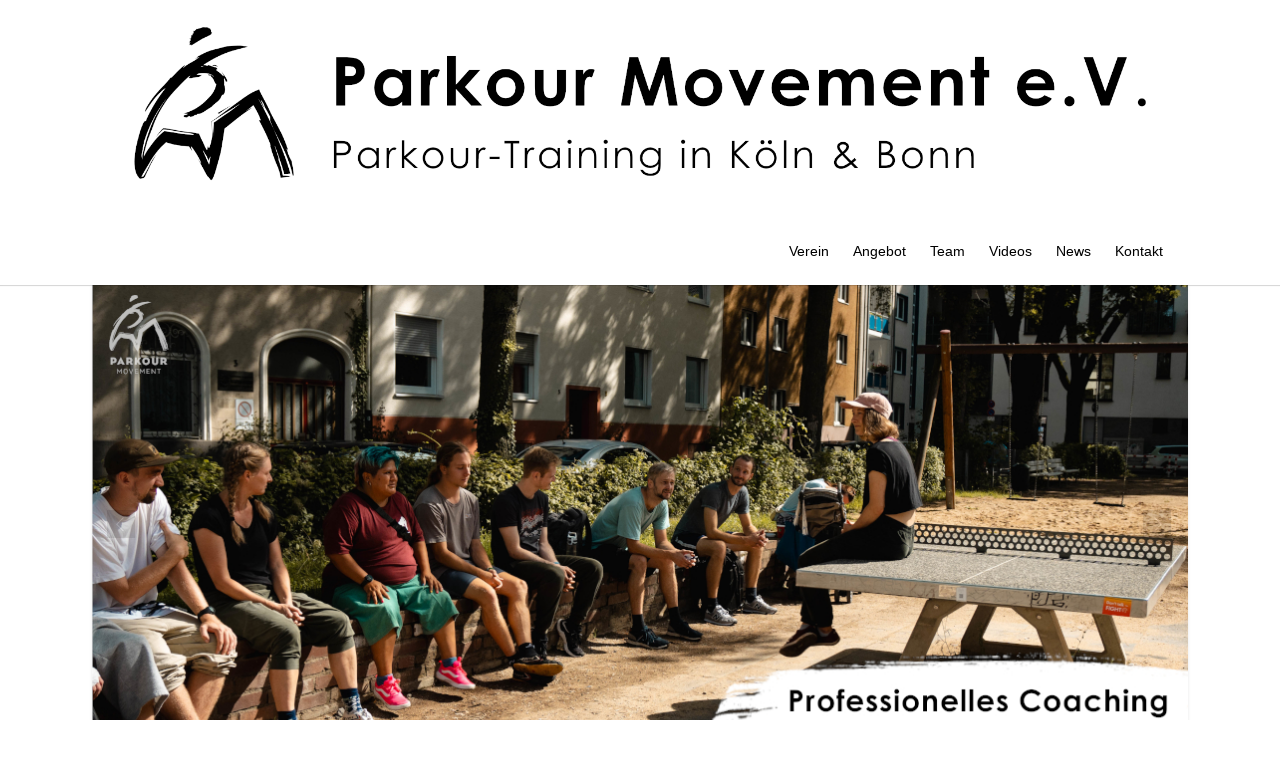

--- FILE ---
content_type: text/html; charset=UTF-8
request_url: https://parkour-movement.com/
body_size: 11267
content:
<!DOCTYPE html PUBLIC "-//W3C//DTD XHTML 1.0 Transitional//EN" "http://www.w3.org/TR/xhtml1/DTD/xhtml1-transitional.dtd">
<html lang="de">
<head profile="http://gmpg.org/xfn/11">
<meta http-equiv="Content-Type" content="text/html; charset=UTF-8" />
<meta name="viewport" content="width=device-width, initial-scale=1.0">
<link rel="pingback" href="https://parkour-movement.com/xmlrpc.php" />
	<title>Parkour Movement e.V. &#8211; Parkour in Köln und Bonn &#8211; Kurse, Outdoor Training, Workshops, Events und mehr!</title>
<meta name='robots' content='max-image-preview:large' />
	<style>img:is([sizes="auto" i], [sizes^="auto," i]) { contain-intrinsic-size: 3000px 1500px }</style>
	<link rel="alternate" type="application/rss+xml" title="Parkour Movement e.V. &raquo; Feed" href="https://parkour-movement.com/feed/" />
<script type="text/javascript">
/* <![CDATA[ */
window._wpemojiSettings = {"baseUrl":"https:\/\/s.w.org\/images\/core\/emoji\/16.0.1\/72x72\/","ext":".png","svgUrl":"https:\/\/s.w.org\/images\/core\/emoji\/16.0.1\/svg\/","svgExt":".svg","source":{"concatemoji":"https:\/\/parkour-movement.com\/wp-includes\/js\/wp-emoji-release.min.js?ver=6.8.3"}};
/*! This file is auto-generated */
!function(s,n){var o,i,e;function c(e){try{var t={supportTests:e,timestamp:(new Date).valueOf()};sessionStorage.setItem(o,JSON.stringify(t))}catch(e){}}function p(e,t,n){e.clearRect(0,0,e.canvas.width,e.canvas.height),e.fillText(t,0,0);var t=new Uint32Array(e.getImageData(0,0,e.canvas.width,e.canvas.height).data),a=(e.clearRect(0,0,e.canvas.width,e.canvas.height),e.fillText(n,0,0),new Uint32Array(e.getImageData(0,0,e.canvas.width,e.canvas.height).data));return t.every(function(e,t){return e===a[t]})}function u(e,t){e.clearRect(0,0,e.canvas.width,e.canvas.height),e.fillText(t,0,0);for(var n=e.getImageData(16,16,1,1),a=0;a<n.data.length;a++)if(0!==n.data[a])return!1;return!0}function f(e,t,n,a){switch(t){case"flag":return n(e,"\ud83c\udff3\ufe0f\u200d\u26a7\ufe0f","\ud83c\udff3\ufe0f\u200b\u26a7\ufe0f")?!1:!n(e,"\ud83c\udde8\ud83c\uddf6","\ud83c\udde8\u200b\ud83c\uddf6")&&!n(e,"\ud83c\udff4\udb40\udc67\udb40\udc62\udb40\udc65\udb40\udc6e\udb40\udc67\udb40\udc7f","\ud83c\udff4\u200b\udb40\udc67\u200b\udb40\udc62\u200b\udb40\udc65\u200b\udb40\udc6e\u200b\udb40\udc67\u200b\udb40\udc7f");case"emoji":return!a(e,"\ud83e\udedf")}return!1}function g(e,t,n,a){var r="undefined"!=typeof WorkerGlobalScope&&self instanceof WorkerGlobalScope?new OffscreenCanvas(300,150):s.createElement("canvas"),o=r.getContext("2d",{willReadFrequently:!0}),i=(o.textBaseline="top",o.font="600 32px Arial",{});return e.forEach(function(e){i[e]=t(o,e,n,a)}),i}function t(e){var t=s.createElement("script");t.src=e,t.defer=!0,s.head.appendChild(t)}"undefined"!=typeof Promise&&(o="wpEmojiSettingsSupports",i=["flag","emoji"],n.supports={everything:!0,everythingExceptFlag:!0},e=new Promise(function(e){s.addEventListener("DOMContentLoaded",e,{once:!0})}),new Promise(function(t){var n=function(){try{var e=JSON.parse(sessionStorage.getItem(o));if("object"==typeof e&&"number"==typeof e.timestamp&&(new Date).valueOf()<e.timestamp+604800&&"object"==typeof e.supportTests)return e.supportTests}catch(e){}return null}();if(!n){if("undefined"!=typeof Worker&&"undefined"!=typeof OffscreenCanvas&&"undefined"!=typeof URL&&URL.createObjectURL&&"undefined"!=typeof Blob)try{var e="postMessage("+g.toString()+"("+[JSON.stringify(i),f.toString(),p.toString(),u.toString()].join(",")+"));",a=new Blob([e],{type:"text/javascript"}),r=new Worker(URL.createObjectURL(a),{name:"wpTestEmojiSupports"});return void(r.onmessage=function(e){c(n=e.data),r.terminate(),t(n)})}catch(e){}c(n=g(i,f,p,u))}t(n)}).then(function(e){for(var t in e)n.supports[t]=e[t],n.supports.everything=n.supports.everything&&n.supports[t],"flag"!==t&&(n.supports.everythingExceptFlag=n.supports.everythingExceptFlag&&n.supports[t]);n.supports.everythingExceptFlag=n.supports.everythingExceptFlag&&!n.supports.flag,n.DOMReady=!1,n.readyCallback=function(){n.DOMReady=!0}}).then(function(){return e}).then(function(){var e;n.supports.everything||(n.readyCallback(),(e=n.source||{}).concatemoji?t(e.concatemoji):e.wpemoji&&e.twemoji&&(t(e.twemoji),t(e.wpemoji)))}))}((window,document),window._wpemojiSettings);
/* ]]> */
</script>
<link rel='stylesheet' id='ai1ec_style-css' href='https://parkour-movement.com/wp-content/plugins/all-in-one-event-calendar/cache/80c2dc6a_ai1ec_parsed_css.css?ver=2.1.5' type='text/css' media='all' />
<style id='wp-emoji-styles-inline-css' type='text/css'>

	img.wp-smiley, img.emoji {
		display: inline !important;
		border: none !important;
		box-shadow: none !important;
		height: 1em !important;
		width: 1em !important;
		margin: 0 0.07em !important;
		vertical-align: -0.1em !important;
		background: none !important;
		padding: 0 !important;
	}
</style>
<link rel='stylesheet' id='wp-block-library-css' href='https://parkour-movement.com/wp-includes/css/dist/block-library/style.min.css?ver=6.8.3' type='text/css' media='all' />
<style id='classic-theme-styles-inline-css' type='text/css'>
/*! This file is auto-generated */
.wp-block-button__link{color:#fff;background-color:#32373c;border-radius:9999px;box-shadow:none;text-decoration:none;padding:calc(.667em + 2px) calc(1.333em + 2px);font-size:1.125em}.wp-block-file__button{background:#32373c;color:#fff;text-decoration:none}
</style>
<style id='global-styles-inline-css' type='text/css'>
:root{--wp--preset--aspect-ratio--square: 1;--wp--preset--aspect-ratio--4-3: 4/3;--wp--preset--aspect-ratio--3-4: 3/4;--wp--preset--aspect-ratio--3-2: 3/2;--wp--preset--aspect-ratio--2-3: 2/3;--wp--preset--aspect-ratio--16-9: 16/9;--wp--preset--aspect-ratio--9-16: 9/16;--wp--preset--color--black: #000000;--wp--preset--color--cyan-bluish-gray: #abb8c3;--wp--preset--color--white: #ffffff;--wp--preset--color--pale-pink: #f78da7;--wp--preset--color--vivid-red: #cf2e2e;--wp--preset--color--luminous-vivid-orange: #ff6900;--wp--preset--color--luminous-vivid-amber: #fcb900;--wp--preset--color--light-green-cyan: #7bdcb5;--wp--preset--color--vivid-green-cyan: #00d084;--wp--preset--color--pale-cyan-blue: #8ed1fc;--wp--preset--color--vivid-cyan-blue: #0693e3;--wp--preset--color--vivid-purple: #9b51e0;--wp--preset--gradient--vivid-cyan-blue-to-vivid-purple: linear-gradient(135deg,rgba(6,147,227,1) 0%,rgb(155,81,224) 100%);--wp--preset--gradient--light-green-cyan-to-vivid-green-cyan: linear-gradient(135deg,rgb(122,220,180) 0%,rgb(0,208,130) 100%);--wp--preset--gradient--luminous-vivid-amber-to-luminous-vivid-orange: linear-gradient(135deg,rgba(252,185,0,1) 0%,rgba(255,105,0,1) 100%);--wp--preset--gradient--luminous-vivid-orange-to-vivid-red: linear-gradient(135deg,rgba(255,105,0,1) 0%,rgb(207,46,46) 100%);--wp--preset--gradient--very-light-gray-to-cyan-bluish-gray: linear-gradient(135deg,rgb(238,238,238) 0%,rgb(169,184,195) 100%);--wp--preset--gradient--cool-to-warm-spectrum: linear-gradient(135deg,rgb(74,234,220) 0%,rgb(151,120,209) 20%,rgb(207,42,186) 40%,rgb(238,44,130) 60%,rgb(251,105,98) 80%,rgb(254,248,76) 100%);--wp--preset--gradient--blush-light-purple: linear-gradient(135deg,rgb(255,206,236) 0%,rgb(152,150,240) 100%);--wp--preset--gradient--blush-bordeaux: linear-gradient(135deg,rgb(254,205,165) 0%,rgb(254,45,45) 50%,rgb(107,0,62) 100%);--wp--preset--gradient--luminous-dusk: linear-gradient(135deg,rgb(255,203,112) 0%,rgb(199,81,192) 50%,rgb(65,88,208) 100%);--wp--preset--gradient--pale-ocean: linear-gradient(135deg,rgb(255,245,203) 0%,rgb(182,227,212) 50%,rgb(51,167,181) 100%);--wp--preset--gradient--electric-grass: linear-gradient(135deg,rgb(202,248,128) 0%,rgb(113,206,126) 100%);--wp--preset--gradient--midnight: linear-gradient(135deg,rgb(2,3,129) 0%,rgb(40,116,252) 100%);--wp--preset--font-size--small: 13px;--wp--preset--font-size--medium: 20px;--wp--preset--font-size--large: 36px;--wp--preset--font-size--x-large: 42px;--wp--preset--spacing--20: 0.44rem;--wp--preset--spacing--30: 0.67rem;--wp--preset--spacing--40: 1rem;--wp--preset--spacing--50: 1.5rem;--wp--preset--spacing--60: 2.25rem;--wp--preset--spacing--70: 3.38rem;--wp--preset--spacing--80: 5.06rem;--wp--preset--shadow--natural: 6px 6px 9px rgba(0, 0, 0, 0.2);--wp--preset--shadow--deep: 12px 12px 50px rgba(0, 0, 0, 0.4);--wp--preset--shadow--sharp: 6px 6px 0px rgba(0, 0, 0, 0.2);--wp--preset--shadow--outlined: 6px 6px 0px -3px rgba(255, 255, 255, 1), 6px 6px rgba(0, 0, 0, 1);--wp--preset--shadow--crisp: 6px 6px 0px rgba(0, 0, 0, 1);}:where(.is-layout-flex){gap: 0.5em;}:where(.is-layout-grid){gap: 0.5em;}body .is-layout-flex{display: flex;}.is-layout-flex{flex-wrap: wrap;align-items: center;}.is-layout-flex > :is(*, div){margin: 0;}body .is-layout-grid{display: grid;}.is-layout-grid > :is(*, div){margin: 0;}:where(.wp-block-columns.is-layout-flex){gap: 2em;}:where(.wp-block-columns.is-layout-grid){gap: 2em;}:where(.wp-block-post-template.is-layout-flex){gap: 1.25em;}:where(.wp-block-post-template.is-layout-grid){gap: 1.25em;}.has-black-color{color: var(--wp--preset--color--black) !important;}.has-cyan-bluish-gray-color{color: var(--wp--preset--color--cyan-bluish-gray) !important;}.has-white-color{color: var(--wp--preset--color--white) !important;}.has-pale-pink-color{color: var(--wp--preset--color--pale-pink) !important;}.has-vivid-red-color{color: var(--wp--preset--color--vivid-red) !important;}.has-luminous-vivid-orange-color{color: var(--wp--preset--color--luminous-vivid-orange) !important;}.has-luminous-vivid-amber-color{color: var(--wp--preset--color--luminous-vivid-amber) !important;}.has-light-green-cyan-color{color: var(--wp--preset--color--light-green-cyan) !important;}.has-vivid-green-cyan-color{color: var(--wp--preset--color--vivid-green-cyan) !important;}.has-pale-cyan-blue-color{color: var(--wp--preset--color--pale-cyan-blue) !important;}.has-vivid-cyan-blue-color{color: var(--wp--preset--color--vivid-cyan-blue) !important;}.has-vivid-purple-color{color: var(--wp--preset--color--vivid-purple) !important;}.has-black-background-color{background-color: var(--wp--preset--color--black) !important;}.has-cyan-bluish-gray-background-color{background-color: var(--wp--preset--color--cyan-bluish-gray) !important;}.has-white-background-color{background-color: var(--wp--preset--color--white) !important;}.has-pale-pink-background-color{background-color: var(--wp--preset--color--pale-pink) !important;}.has-vivid-red-background-color{background-color: var(--wp--preset--color--vivid-red) !important;}.has-luminous-vivid-orange-background-color{background-color: var(--wp--preset--color--luminous-vivid-orange) !important;}.has-luminous-vivid-amber-background-color{background-color: var(--wp--preset--color--luminous-vivid-amber) !important;}.has-light-green-cyan-background-color{background-color: var(--wp--preset--color--light-green-cyan) !important;}.has-vivid-green-cyan-background-color{background-color: var(--wp--preset--color--vivid-green-cyan) !important;}.has-pale-cyan-blue-background-color{background-color: var(--wp--preset--color--pale-cyan-blue) !important;}.has-vivid-cyan-blue-background-color{background-color: var(--wp--preset--color--vivid-cyan-blue) !important;}.has-vivid-purple-background-color{background-color: var(--wp--preset--color--vivid-purple) !important;}.has-black-border-color{border-color: var(--wp--preset--color--black) !important;}.has-cyan-bluish-gray-border-color{border-color: var(--wp--preset--color--cyan-bluish-gray) !important;}.has-white-border-color{border-color: var(--wp--preset--color--white) !important;}.has-pale-pink-border-color{border-color: var(--wp--preset--color--pale-pink) !important;}.has-vivid-red-border-color{border-color: var(--wp--preset--color--vivid-red) !important;}.has-luminous-vivid-orange-border-color{border-color: var(--wp--preset--color--luminous-vivid-orange) !important;}.has-luminous-vivid-amber-border-color{border-color: var(--wp--preset--color--luminous-vivid-amber) !important;}.has-light-green-cyan-border-color{border-color: var(--wp--preset--color--light-green-cyan) !important;}.has-vivid-green-cyan-border-color{border-color: var(--wp--preset--color--vivid-green-cyan) !important;}.has-pale-cyan-blue-border-color{border-color: var(--wp--preset--color--pale-cyan-blue) !important;}.has-vivid-cyan-blue-border-color{border-color: var(--wp--preset--color--vivid-cyan-blue) !important;}.has-vivid-purple-border-color{border-color: var(--wp--preset--color--vivid-purple) !important;}.has-vivid-cyan-blue-to-vivid-purple-gradient-background{background: var(--wp--preset--gradient--vivid-cyan-blue-to-vivid-purple) !important;}.has-light-green-cyan-to-vivid-green-cyan-gradient-background{background: var(--wp--preset--gradient--light-green-cyan-to-vivid-green-cyan) !important;}.has-luminous-vivid-amber-to-luminous-vivid-orange-gradient-background{background: var(--wp--preset--gradient--luminous-vivid-amber-to-luminous-vivid-orange) !important;}.has-luminous-vivid-orange-to-vivid-red-gradient-background{background: var(--wp--preset--gradient--luminous-vivid-orange-to-vivid-red) !important;}.has-very-light-gray-to-cyan-bluish-gray-gradient-background{background: var(--wp--preset--gradient--very-light-gray-to-cyan-bluish-gray) !important;}.has-cool-to-warm-spectrum-gradient-background{background: var(--wp--preset--gradient--cool-to-warm-spectrum) !important;}.has-blush-light-purple-gradient-background{background: var(--wp--preset--gradient--blush-light-purple) !important;}.has-blush-bordeaux-gradient-background{background: var(--wp--preset--gradient--blush-bordeaux) !important;}.has-luminous-dusk-gradient-background{background: var(--wp--preset--gradient--luminous-dusk) !important;}.has-pale-ocean-gradient-background{background: var(--wp--preset--gradient--pale-ocean) !important;}.has-electric-grass-gradient-background{background: var(--wp--preset--gradient--electric-grass) !important;}.has-midnight-gradient-background{background: var(--wp--preset--gradient--midnight) !important;}.has-small-font-size{font-size: var(--wp--preset--font-size--small) !important;}.has-medium-font-size{font-size: var(--wp--preset--font-size--medium) !important;}.has-large-font-size{font-size: var(--wp--preset--font-size--large) !important;}.has-x-large-font-size{font-size: var(--wp--preset--font-size--x-large) !important;}
:where(.wp-block-post-template.is-layout-flex){gap: 1.25em;}:where(.wp-block-post-template.is-layout-grid){gap: 1.25em;}
:where(.wp-block-columns.is-layout-flex){gap: 2em;}:where(.wp-block-columns.is-layout-grid){gap: 2em;}
:root :where(.wp-block-pullquote){font-size: 1.5em;line-height: 1.6;}
</style>
<link rel='stylesheet' id='cntctfrm_form_style-css' href='https://parkour-movement.com/wp-content/plugins/contact-form-plugin/css/form_style.css?ver=4.3.5' type='text/css' media='all' />
<link rel='stylesheet' id='hathor_other-css' href='https://parkour-movement.com/wp-content/themes/hathor/css/foundation.css?ver=6.8.3' type='text/css' media='all' />
<link rel='stylesheet' id='sidr_dark-css' href='https://parkour-movement.com/wp-content/themes/hathor/css/jquery.sidr.dark.css?ver=6.8.3' type='text/css' media='all' />
<link rel='stylesheet' id='hathor-style-css' href='https://parkour-movement.com/wp-content/themes/hathor/style.css?ver=6.8.3' type='text/css' media='all' />
<link rel='stylesheet' id='hathor_other1-css' href='https://parkour-movement.com/wp-content/themes/hathor/css/nivo-slider.css?ver=6.8.3' type='text/css' media='all' />
<link rel='stylesheet' id='hathor_other2-css' href='https://parkour-movement.com/wp-content/themes/hathor/fonts/awesome/css/font-awesome.min.css?ver=6.8.3' type='text/css' media='all' />
<link rel='stylesheet' id='customfont-css' href='https://parkour-movement.com/wp-content/themes/hathor/fonts/raleway.css?ver=6.8.3' type='text/css' media='all' />
<script type="text/javascript" src="https://parkour-movement.com/wp-includes/js/jquery/jquery.min.js?ver=3.7.1" id="jquery-core-js"></script>
<script type="text/javascript" src="https://parkour-movement.com/wp-includes/js/jquery/jquery-migrate.min.js?ver=3.4.1" id="jquery-migrate-js"></script>
<script type="text/javascript" src="https://parkour-movement.com/wp-content/themes/hathor/other2.js?ver=6.8.3" id="hathor_js-js"></script>
<script type="text/javascript" src="https://parkour-movement.com/wp-content/themes/hathor/js/other.js?ver=6.8.3" id="hathor_other-js"></script>
<script type="text/javascript" src="https://parkour-movement.com/wp-content/themes/hathor/js/jquery.sidr.js?ver=6.8.3" id="jquery_sidr-js"></script>
<script type="text/javascript" src="https://parkour-movement.com/wp-content/themes/hathor/js/jquery.nivo.js?ver=6.8.3" id="hathor_nivo-js"></script>
<link rel="https://api.w.org/" href="https://parkour-movement.com/wp-json/" /><link rel="EditURI" type="application/rsd+xml" title="RSD" href="https://parkour-movement.com/xmlrpc.php?rsd" />
<meta name="generator" content="WordPress 6.8.3" />
<script>
/**
 * Ermögliche +/- von allen TicketOptions
 */
function incrementTicketOptions() {
    const ticketOptions = [...document.querySelector("#ticket-options")?.children];
	if(!ticketOptions) return;

    for (const ticketOption of ticketOptions) {
        // Elemente bekommen
        const incrementButton = ticketOption.querySelector(".ticket-option-amount-button-increment");
        const decrementButton = ticketOption.querySelector(".ticket-option-amount-button-decrement");
        const amountLabel = ticketOption.querySelector(".ticket-option-amount-label");
        let amountValue = Number(amountLabel.innerText);

        // Increment (+)
        incrementButton?.addEventListener("click", () => {
            amountValue += 1;
            amountLabel.innerText = amountValue;
            calculateTotalPrice();
        });
        // Decrement (-)
        decrementButton?.addEventListener("click", () => {
            if (amountValue - 1 >= 0) {
                amountValue -= 1;
            }
            amountLabel.innerText = amountValue;
            calculateTotalPrice();
        });
    }
}

/**
 * Ermittle den Insgesamten Preis und gib ihn auf dem displayElement aus
 */
function calculateTotalPrice() {
    let totalValue = 0;
    const displayElement = document.querySelector(".total-price-value");
    const ticketOptions = [...document.querySelector("#ticket-options").children];
    for (const ticketOption of ticketOptions) {
        let price = Number(ticketOption.querySelector(".ticket-option-infos-price-value").innerText);
        let amountValue = Number(ticketOption.querySelector(".ticket-option-amount-label").innerText);
        totalValue += price * amountValue;
    }

    displayElement.innerText = totalValue;
}

// DOM Ready
document.addEventListener('DOMContentLoaded', () => {
    incrementTicketOptions();
});

</script><style type="text/css">
body .nivo-caption {
	display: none!important;
}
</style>


<style type="text/css">
.nivo-caption h3 {
	display: none!important;
}
</style>

<style type="text/css">
.nivo-caption p {
	display: none!important;
}
</style>


<style type="text/css">
/*Secondary Elements Color*/



.postitle, .postitle a,.postitle2 a, .widgettitle,.widget-title, .entry-title a, .widgettitle2, #reply-title, #comments span, .catag_list a, .lay2 h2, .nivo-caption a, .nivo-caption,.entry-title,.content_blog .post_title a,.title h2.blue1,.title h2.green1 ,.postitle_lay a,#wp-calendar tr td a,.vcard a,.post_content a:link,.post_content p a,.comments_template,.post_info_wrap a{
color:#26AE90!important;

}

.midrow_block,.style2.icon_img,.icon_img {border-color:#26AE90!important;}

 .midbutton,.nivo-controlNav a.active,#sub_banner,#wp-calendar #today,#searchsubmit,#content .more-link,#submit,.nivo-caption h3,.post_info_1 .post_date,#navmenu ul > li::after,.scrollup,.midbutton2{
background-color:#26AE90!important;
}

.view a.info:hover,#navmenu ul > li ul li:hover,#submit:hover,.midbutton:hover,#searchsubmit:hover ,.midbutton2:hover {
background-color:#ffffff!important; background:#ffffff!important;

}
.ch-info a:hover,.widget_tag_cloud a:hover,.post_info a:hover,.post_views a:hover,
.post_comments a:hover,.wp-pagenavi:hover, .alignleft a:hover, .wp-pagenavi:hover ,.alignright a:hover,.comment-form a:hover,.port a:hover,.previous a:hover, .next a:hover,.our_team p.port_team a:hover{
color:#ffffff!important;}

</style>
<link rel="icon" href="https://parkour-movement.com/wp-content/uploads/2019/04/cropped-BLACKlogo_WHITEbackground-32x32.png" sizes="32x32" />
<link rel="icon" href="https://parkour-movement.com/wp-content/uploads/2019/04/cropped-BLACKlogo_WHITEbackground-192x192.png" sizes="192x192" />
<link rel="apple-touch-icon" href="https://parkour-movement.com/wp-content/uploads/2019/04/cropped-BLACKlogo_WHITEbackground-180x180.png" />
<meta name="msapplication-TileImage" content="https://parkour-movement.com/wp-content/uploads/2019/04/cropped-BLACKlogo_WHITEbackground-270x270.png" />
		<style type="text/css" id="wp-custom-css">
			/* LEAP 2023 - Ticket Buttons */
.ticket-buttons {
    display: flex;
    justify-content: center;
    gap: 20px;
    padding: 30px 15px;
}

.ticket-buttons span {
    display: block;
}

.ticket-name {
	font-size: 2rem;
}

.ticket-info {
	font-size: 1rem;
}

.btn-ticket {
    display: inline-block;
    padding: 20px;
    font-weight: bold;
    border-width: 0;
    position: relative;
    overflow: hidden;
    transition: transform 0.3s, box-shadow 0.3s;
    cursor: pointer;
    text-decoration: none;
    font-family: sans-serif;
    text-align: center;
}

.btn-ticket-standard {
    border-radius: 20px;
    background: #55ab92;
    box-shadow: 5px 5px 12px #468c78, -5px -5px 12px #ffffff;
    color: #ffffff;
}

.btn-ticket-standard:hover {
    background: #62c5a8;
    box-shadow: 8px 8px 16px #468c78, -8px -8px 16px #ffffff;
}

.btn-ticket-kids {
    border-radius: 20px;
    background: #f7dc6f;
    box-shadow: 5px 5px 12px #999999, -5px -5px 12px #ffffff;
    color: #000000;
}

.btn-ticket-kids:hover {
    background: #f5c74e;
    box-shadow: 8px 8px 16px #999999, -8px -8px 16px #ffffff;
}

.btn-ticket:hover {
    transform: scale(1.1);
}		</style>
		
</head>


<body class="home blog custom-background wp-theme-hathor hathor_fullwdth_body">


<!--HEADER START-->


 
<div id="branding">
 <div class="row">
 <div class="large-12 columns">

<!--LOGO START-->
<div id="site-title">
  <a href="https://parkour-movement.com/" class="logo-img"><img src="https://parkour-movement.com/wp-content/uploads/2025/11/Website-Header-2-1.png" alt="Parkour Movement e.V." /></a>
  </div>
<!--LOGO END-->
<h3 class="menu-toggle">Menu</h3>

<!--MENU STARTS-->
<div id="menu_wrap">
<div id="navmenu"><div class="menu-header"><ul id="menu-pkmenu" class="menu"><li id="menu-item-58" class="menu-item menu-item-type-post_type menu-item-object-page menu-item-has-children menu-item-58"><a href="https://parkour-movement.com/team/">Verein</a>
<ul class="sub-menu">
	<li id="menu-item-53" class="menu-item menu-item-type-post_type menu-item-object-page menu-item-53"><a href="https://parkour-movement.com/mitgliedschaft/">Mitgliedschaft</a></li>
	<li id="menu-item-56" class="menu-item menu-item-type-post_type menu-item-object-page menu-item-has-children menu-item-56"><a href="https://parkour-movement.com/team/trainings-philosophie-werte/">Trainingsphilosophie</a>
	<ul class="sub-menu">
		<li id="menu-item-320" class="menu-item menu-item-type-post_type menu-item-object-page menu-item-320"><a href="https://parkour-movement.com/call-to-arms/">A Call to Arms</a></li>
	</ul>
</li>
</ul>
</li>
<li id="menu-item-1061" class="menu-item menu-item-type-post_type menu-item-object-page menu-item-has-children menu-item-1061"><a href="https://parkour-movement.com/outdoor-kurse/">Angebot</a>
<ul class="sub-menu">
	<li id="menu-item-1086" class="menu-item menu-item-type-post_type menu-item-object-page menu-item-1086"><a href="https://parkour-movement.com/outdoor-kurse/outdoor-training-kinder-ab-12/">Kids &#038; Teens</a></li>
	<li id="menu-item-2667" class="menu-item menu-item-type-post_type menu-item-object-page menu-item-2667"><a href="https://parkour-movement.com/outdoor-kurse/erwachsene-ab-16/">Erwachsene &#038; Teens</a></li>
	<li id="menu-item-1125" class="menu-item menu-item-type-post_type menu-item-object-page menu-item-1125"><a href="https://parkour-movement.com/workshops-und-events/">Workshops &#038; Events</a></li>
</ul>
</li>
<li id="menu-item-3049" class="menu-item menu-item-type-post_type menu-item-object-page menu-item-has-children menu-item-3049"><a href="https://parkour-movement.com/unser-team/">Team</a>
<ul class="sub-menu">
	<li id="menu-item-3071" class="menu-item menu-item-type-post_type menu-item-object-page menu-item-3071"><a href="https://parkour-movement.com/unser-team/jobs/">Jobs</a></li>
</ul>
</li>
<li id="menu-item-61" class="menu-item menu-item-type-post_type menu-item-object-page menu-item-61"><a href="https://parkour-movement.com/videos/">Videos</a></li>
<li id="menu-item-744" class="menu-item menu-item-type-post_type menu-item-object-page menu-item-744"><a href="https://parkour-movement.com/news/">News</a></li>
<li id="menu-item-159" class="menu-item menu-item-type-post_type menu-item-object-page menu-item-159"><a href="https://parkour-movement.com/kontakt/">Kontakt</a></li>
</ul></div>   </div>
</div>
</div>

</div>


</div>
<!--MENU END-->


 <!--Slider-->
 
<div class="row"> 

<div id="slider">


<div id="nivo" >

         
       <div class='slide'><a href='1'><img src='https://parkour-movement.com/wp-content/uploads/2025/11/Slider-1_Professionelles-Coaching-small.jpg' title=''></a></div><div class='slide'><a href='1'><img src='https://parkour-movement.com/wp-content/uploads/2025/11/Slider-2_Spielerisches-Lernen-small.jpg' title=''></a></div><div class='slide'><a href='1'><img src='https://parkour-movement.com/wp-content/uploads/2025/11/Slider-3_Action-Herausforderung-small.jpg' title=''></a></div><div class='slide'><a href='1'><img src='https://parkour-movement.com/wp-content/uploads/2025/11/Slider-4_Gemeinschaft-small.jpg' title=''></a></div><div class='slide'><a href='1'><img src='https://parkour-movement.com/wp-content/uploads/2025/11/Slider-5_Entdeckung-Fortschritt-small.jpg' title=''></a></div>  
        </div>
        
         
    

          
 	  	
            
</div>  



</div>
</div></div>
<!--Slider end-->

<!--Service  Block-->
<div class="services-wrap row "> 
 




  
    
  
 
</div></div>		
</div>
<!--Service Block End-->


<!--recent work-->
 
<div class="row "> 

<div class="warp large-12 columns">






<div class="our_work">
        <div class="title">
          <h2 class="blue1">Rund um den Verein</h2>
          <p>Parkour Movement e.V. ist als gemeinnütziger Verein eingetragen und hat sich zur Aufgabe gemacht, Parkour auf verantwortungsvolle Weise zu vermitteln und seine Verbreitung zu fördern. Lerne uns kennen!</p>
        </div>
        <div id="middle" class="cols2 sidebar_left box_white">
          <div class="content" role="main">
            <article class="post-detail">
              <div class="entry">
                <div class="work-carousel">
                  <div class="work-carousel-head"> <a class="prev" id="work-carousel-prev" href="#" ><span>prev</span></a> <a class="next" id="work-carousel-next" href="#"><span>next</span></a> </div>
                  <div class="carousel_content">
                    <div class="caroufredsel_wrapper" >
                      <ul id="work-carousel" >
                        <li>
                                                  <div class="work">
                            <div class="main">
                           
                            
                              <div class="view view-second"> <img  src="https://parkour-movement.com/wp-content/uploads/2025/11/V1-Verein.jpg" alt="Der Verein" />
                            
                                <div class="mask"></div>
                                <div class="content">
                                                                  <h2>Der Verein</h2>
                                                                    <p>Erfahre hier, wieso wir tun was wir tun und welche Philosophie wir dabei vertreten.</p>
                                  <a href="https://parkour-movement.com/team/" class="info"></a> </div>
                              </div>
                            </div>
                            <p class="port"><a href="https://parkour-movement.com/team/">Der Verein</a></p>
                          </div>
                        </li>
                        <li>
						                          
						
                          <div class="work">
                            <div class="main">
                              <div class="view view-second">
                              	
                               <img  src="https://parkour-movement.com/wp-content/uploads/2025/11/V2-News.jpg" alt="Neuigkeiten" />                            
                               <div class="mask">
                               </div>
                              <div class="content">
                                                                  <h2>Neuigkeiten</h2>
                                                                    <p>Informiere dich hier über kommende Veranstaltungen oder wichtige Mitteilllungen rund um das Vereinsleben.</p>
                                  <a href="https://parkour-movement.com/news/" class="info"></a> </div>
                              </div>
                            </div>
                            <p class="port"><a href="https://parkour-movement.com/news/">Neuigkeiten</a></p>
                          </div>
                        </li>
                        <li>
						
						                          
                        	
                          <div class="work">
                            <div class="main">
                              
                              <div class="view view-second"> <img  src="https://parkour-movement.com/wp-content/uploads/2025/11/V3-Team_Jobs.jpg" alt="Team & Jobs" />
                              
                               <div class="mask">
                               </div>
                              <div class="content">
                                                                  <h2>Team & Jobs</h2>
                                                                    <p>Du möchtest unser Team kennenlernen oder selbst bei Parkour Movement e.V. aktiv werden? Cool, dann schau' dich um oder bewirb' dich!</p>
                                  <a href="https://parkour-movement.com/unser-team/" class="info"></a> </div>
                              </div>
                            </div>
                            <p class="port"><a href="https://parkour-movement.com/unser-team/">Team & Jobs</a></p>
                          </div>
                        </li>
                        <li >
						                        
                                                
                        
                        
                    
                         
                      </ul>
                    </div>
                  </div>
                </div>
              </div>
            </article>
            </div></div>

 

</div></div>		
</div>




<!--recent work end-->
<!-- Start Callout section -->


<div class="  warp row">
<div class=" large-12">
             
</div></div>

 <!-- END #callout -->

<!--LATEST POSTS-->
 
 


</div>
</div>
</div></div></div>

<!--LATEST POSTS END-->

<!--Our team-->

<div class="row "> 

<div class="warp large-12 columns">






<div class="our_team">
        <div class="title">
          <h2 class="blue1">Unser Angebot</h2>
          <p>Wir bieten eine vielzahl von Outdoor-Kursen für fast alle Altersklassen an, in denen wir Parkour athentisch und sicher zu vermitteln. Komm' gern dazu!</p>
        </div>
        <div id="middle" class="cols2 sidebar_left box_white">
          <div class="content" role="main">
            <article class="post-detail">
              <div class="entry">
                <div class="work-carousel">
                  <div class="work-carousel-head"> <a class="prev" id="work-carousel-prev3" href="#" ><span>prev</span></a> <a class="next" id="work-carousel-next3" href="#"><span>next</span></a> </div>
                  <div class="carousel_content">
                    <div class="caroufredsel_wrapper" >
                      <ul id="work-carousel3" >
                        <li>
                                                  <div class="work">
                            <div class="main">
                           
                            
                              <div class="view_team view-fifth"> <img  src="https://parkour-movement.com/wp-content/uploads/2025/11/V4-Kids-Teens.jpg" alt="Kids & Teens" />
                            <a href="https://parkour-movement.com/outdoor-kurse/outdoor-training-kinder-ab-12/" >
                                <div class="mask">
                                
                                                                  <h2>Kids & Teens</h2>
                                                                    <p>Unser Angebot für motivierte Kids (8-11 J.) und Teens (12-15 J.).</p>
                                   </div>
                                   </a>
                              </div>
                            </div>
                            <p class="port_team"><a href="https://parkour-movement.com/outdoor-kurse/outdoor-training-kinder-ab-12/">Kids & Teens</a></p>
                          </div>
                        </li>
                        <li>
						                          
						
                          <div class="work">
                            <div class="main">
                              <div class="view_team view-fifth"> <img  src="https://parkour-movement.com/wp-content/uploads/2025/11/V5-Erwachsene.jpg" alt="Erwachsene" />
                                <a href="https://parkour-movement.com/outdoor-kurse/erwachsene-ab-16/" >
                               <div class="mask">
                             
                                                                  <h2>Erwachsene</h2>
                                                                    <p>Unsere Angebote für Erwachsene (14+).</p>
                                   </div>
                                   </a>
                              </div>
                            </div>
                            <p class="port_team"><a href="https://parkour-movement.com/outdoor-kurse/erwachsene-ab-16/">Erwachsene</a></p>
                          </div>
                        </li>
                        <li>
						
						                          
                                                
                        	 
                        
                          <div class="work">
                            <div class="main">
                              
                              <div class="view_team view-fifth"> <img  src="https://parkour-movement.com/wp-content/uploads/2025/11/V6-WS-Events.jpg" alt="Workshops & Events" />
                              <a href="https://parkour-movement.com/workshops-und-events/" >
                                <div class="mask">
                               
                                                                  <h2>Workshops & Events</h2>
                                                                    <p>In regelmäßigen Abständen bieten wir Workshops und Events zu verschiedenen Themen an. Schaut rein!</p>
                                 </div></a> 
                              </div>
                            </div>
                            <p class="port_team"><a href="https://parkour-movement.com/workshops-und-events/">Workshops & Events</a></p>
                          </div>
                        </li>
                        
						
						                        
                        
                       
                    
                         
                      </ul>
                    </div>
                  </div>
                </div>
              </div>
            </article>
            </div></div>

 

</div></div>		
</div></div>

<!--Our Team END-->

<!--Our client-->
      </div></div>
<!--Our Client END-->




 
 <!--FOOTER SIDEBAR-->
        <div id="footer">
    <div class="row">
     <div class=" large-12">

    <div class="widgets"><div id="text-2" class="widget widget_text"><div class="widget_wrap">			<div class="textwidget"><script>
  (function(i,s,o,g,r,a,m){i['GoogleAnalyticsObject']=r;i[r]=i[r]||function(){
  (i[r].q=i[r].q||[]).push(arguments)},i[r].l=1*new Date();a=s.createElement(o),
  m=s.getElementsByTagName(o)[0];a.async=1;a.src=g;m.parentNode.insertBefore(a,m)
  })(window,document,'script','//www.google-analytics.com/analytics.js','ga');

  ga('create', 'UA-58729393-1', 'auto');
  ga('send', 'pageview');

</script></div>
		</div></div>            </div>
   </div>  </div>
   </div>
     


	<!--COPYRIGHT TEXT-->
    <div id="copyright">
    <div class="row">
    <div class="large-12">

            <div class="copytext">
           <div class="row">
	<div class="small-2 large-2 columns">
		 <a href="/impressum"> Impressum </a>
	</div>

	<div class="small-4 large-4 columns">
		ADAPT qualified Coaches<br><br>
		<a href="http://www.adaptqualifications.com" target="_blank"><img src="https://parkour-movement.com/wp-content/uploads/2014/09/apapt_logo.jpg"></a>
		<br><br><br>Member of FIADD<br><br>
		<a href="http://fiadd.com" target="_blank"><img src="https://parkour-movement.com/wp-content/uploads/2014/09/fiadd-logo.gif"></a>
	</div>
	
	<div class="small-3 large-3 columns">
		Unsere Partner<br><br>
		<a href="http://www.mtv-koeln.de" target="_blank"><img src="https://parkour-movement.com/wp-content/uploads/2014/09/logo_mtv.jpg"></a><br><br>
		<a href="http://hochschulsport-koeln.de" target="_blank"><img src="https://parkour-movement.com/wp-content/uploads/2014/09/Hochschulsport_mini.png"></a>
	</div>
	<div class="small-3 large-3 columns">
		<br><br>
		<a href="http://tv-dellbrueck.de" target="_blank"><img src="https://parkour-movement.com/wp-content/uploads/2014/09/logo_tv_dellbrueck.jpg"></a><br><br>
		<a href="http://www.diezirkusfabrik.com" target="_blank"><img src="https://parkour-movement.com/wp-content/uploads/2014/09/zirkusfabrik_logo.jpg"></a>
	</div>
</div>           <a class="theme-by"target="_blank" href="https://www.phonewear.fr/">Theme by phonewear</a>
            </div>
        <!--FOOTER MENU-->
            <div class="social-profiles clearfix">

                <ul>
				
        <li class="facebook"> <a  href="https://www.facebook.com/parkourmovementcologne" target="_blank" title="facebook"></a></li>
                
                                <li class="google-plus"><a href="https://plus.google.com/102092686663072661303/posts" title=" Google Plus" target="_blank"></a></li>
                 
                                 <li class="you-tube"><a href="https://www.youtube.com/user/parkourcologne" title=" Youtube" target="_blank"> </a></li>
                
                
                                  <li class="flickr"><a href="https://www.flickr.com/photos/75539095@N07/sets/" title=" flickr" target="_blank"> </a></li>
                 
                                <li class="instagram"><a href="https://www.instagram.com/parkour.movement?igsh=b253N2I3YjVzbnNy" title="instagram" target="_blank"> </a></li>
			</ul>

			</div>
           <a href="#" class="scrollup"> &uarr;</a>
    </div>
</div>

</div>
 



<script type="speculationrules">
{"prefetch":[{"source":"document","where":{"and":[{"href_matches":"\/*"},{"not":{"href_matches":["\/wp-*.php","\/wp-admin\/*","\/wp-content\/uploads\/*","\/wp-content\/*","\/wp-content\/plugins\/*","\/wp-content\/themes\/hathor\/*","\/*\\?(.+)"]}},{"not":{"selector_matches":"a[rel~=\"nofollow\"]"}},{"not":{"selector_matches":".no-prefetch, .no-prefetch a"}}]},"eagerness":"conservative"}]}
</script>




<script type="text/javascript">
    jQuery(window).load(function() {
		// nivoslider init
		jQuery('#nivo') .nivoSlider({
				effect: 'random',
				animSpeed:700,
				pauseTime:3000,
				startSlide:0,
				slices:10,
				directionNav:true,
				directionNavHide:true,
				controlNav:true,
				controlNavThumbs:false,
				keyboardNav:true,
				pauseOnHover:true,
				captionOpacity:0.8,
				afterLoad: function(){
						if (jQuery(window).width() < 480) {
					jQuery(".nivo-caption ").animate({"opacity": "1", "right":"0"}, {easing:"easeOutBack", duration: 500});

						}else{
					jQuery(".nivo-caption").animate({"opacity": "1", "bottom":"15%"}, {easing:"easeOutBack", duration: 500});
					jQuery(".nivo-caption ").has('.sld_layout3').addClass('sld3wrap');
							}
				},
				beforeChange: function(){
					jQuery(".nivo-caption ").animate({bottom:"-500px"}, {easing:"easeInBack", duration: 500});
					//jQuery(".nivo-caption").delay(400).removeClass('sld3wrap');
					jQuery('.nivo-caption ').animate({"opacity": "0"}, 100);
					jQuery('.nivo-caption ').delay(500).queue(function(next){
						jQuery(this).removeClass("sld3wrap");next();});

				},
				afterChange: function(){
						if (jQuery(window).width() < 480) {
					jQuery(".nivo-caption ").animate({"opacity": "1", "bottom":"0"}, {easing:"easeOutBack", duration: 500});
						}else{
					jQuery(".nivo-caption ").animate({"opacity": "1", "bottom":"15%"}, {easing:"easeOutBack", duration: 500});
					jQuery(".nivo-caption ").has('.sld_layout3').addClass('sld3wrap');
							}
				}
			});
	});


</script>




<script type="text/javascript" charset="utf-8">



	jQuery(window).ready(function($) {
 /* Side responsive menu	 */
    $('.menu-toggle').sidr({
        name: 'sidr-left',
        side: 'left',
        source: '#navmenu',
        onOpen: function() {
            $('.menu-toggle').animate({
                marginLeft: "260px"
            }, 200);
        },
        onClose: function() {
            $('.menu-toggle').animate({
                marginLeft: "0px"
            }, 200);
        }
    });


});



    jQuery(document).ready(function($) {
				jQuery('#work-carousel' ).carouFredSel({
					next : "#work-carousel-next",
					prev : "#work-carousel-prev",
					auto: false,
					circular: false,
					infinite: true,
					width: '100%',
					scroll: {
						items : 1
					}
				});
			});


	jQuery(document).ready(function($) {
				jQuery('#work-carousel3' ).carouFredSel({
					next : "#work-carousel-next3",
					prev : "#work-carousel-prev3",
					auto: false,
					circular: false,
					infinite: true,
					width: '100%',
					scroll: {
						items : 1
					}
				});
			});


		jQuery(document).ready(function($) {
				jQuery('#work-carousels' ).carouFredSel({
					next : "#work-carousel-next2",
					prev : "#work-carousel-prev2",
					auto: false,
					circular: false,
					infinite: true,
					width: '100%',
					scroll: {
						items : 1
					}
				});
			});

  </script>
</body>
</html>

--- FILE ---
content_type: text/plain
request_url: https://www.google-analytics.com/j/collect?v=1&_v=j102&a=1079833328&t=pageview&_s=1&dl=https%3A%2F%2Fparkour-movement.com%2F&ul=en-us%40posix&dt=Parkour%20Movement%20e.V.%20%E2%80%93%20Parkour%20in%20K%C3%B6ln%20und%20Bonn%20%E2%80%93%20Kurse%2C%20Outdoor%20Training%2C%20Workshops%2C%20Events%20und%20mehr!&sr=1280x720&vp=1280x720&_u=IEBAAEABAAAAACAAI~&jid=1829068153&gjid=2071512235&cid=540091094.1769003652&tid=UA-58729393-1&_gid=408706566.1769003652&_r=1&_slc=1&z=1042626617
body_size: -452
content:
2,cG-GBCDYYFZ4P